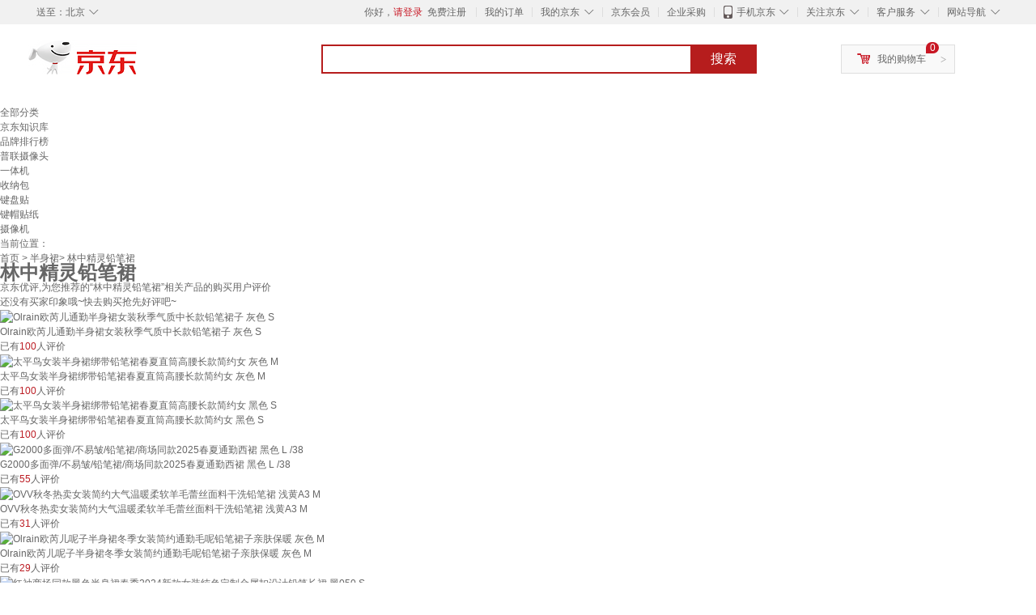

--- FILE ---
content_type: text/html;charset=UTF-8
request_url: https://yp.jd.com/13150a60a103c7448d82.html
body_size: 10127
content:
<!DOCTYPE html>
<html lang="en">
<head>
<meta charset="UTF-8">
<title>【林中精灵铅笔裙】林中精灵铅笔裙哪款好？看实拍，买好货！- 京东优评</title>
<meta http-equiv="X-UA-Compatible" content="IE=edge, chrome=1">
<meta name="Keywords" content="林中精灵铅笔裙，林中精灵铅笔裙哪款好，林中精灵铅笔裙图片" />
<meta name="description" content="京东JD.COM为您提供专业的林中精灵铅笔裙哪款好的优评商品，从林中精灵铅笔裙价格、林中精灵铅笔裙品牌、图片、好评度等方面精选用户购买评价心得。京东优评，看实拍，买好货！" />
<meta name="mobile-agent" content="format=html5;url=//yp.m.jd.com/13150a60a103c7448d82.html">
<meta name="applicable-device" content="pc">
<link rel="icon" href="//www.jd.com/favicon.ico" mce_href="//www.jd.com/favicon.ico" type="image/x-icon" />
<link rel="canonical" href="//yp.jd.com/13150a60a103c7448d82.html"/>

    <link type="text/css" rel="stylesheet" href="//misc.360buyimg.com/jdf/1.0.0/unit/??ui-base/1.0.0/ui-base.css,shortcut/2.0.0/shortcut.css,global-header/1.0.0/global-header.css,myjd/2.0.0/myjd.css,nav/2.0.0/nav.css,shoppingcart/2.0.0/shoppingcart.css,global-footer/1.0.0/global-footer.css,service/1.0.0/service.css" />
    <link rel="stylesheet" href="//storage.jd.com/swm-stable/seo/pc/0.0.8/static/common/css/base_d4de097.css" />
<script type="text/javascript">window.pageConfig={compatible:!0,jdfVersion:"2.0.0"};</script>
<script type="text/javascript">var sUserAgent=navigator.userAgent.toLowerCase(),bIsIphoneOs="iphone os"==sUserAgent.match(/iphone os/i),bIsMidp="midp"==sUserAgent.match(/midp/i),bIsUc7="rv:1.2.3.4"==sUserAgent.match(/rv:1.2.3.4/i),bIsUc="ucweb"==sUserAgent.match(/ucweb/i),bIsAndroid="android"==sUserAgent.match(/android/i),bIsCE="windows ce"==sUserAgent.match(/windows ce/i),bIsWM="windows mobile"==sUserAgent.match(/windows mobile/i),currentUrl=window.location.href;if(bIsIphoneOs||bIsMidp||bIsUc7||bIsUc||bIsAndroid||bIsCE||bIsWM){var changeUrl="//yp.m.jd"+currentUrl.substring(currentUrl.indexOf(".com"));window.location.replace(changeUrl)}</script>
<script type="text/javascript">window.jdpts={},jdpts._st=(new Date).getTime();</script>




    <link rel="stylesheet" type="text/css" href="//storage.jd.com/swm-stable/seo/pc/0.0.8/static/components/banner/banner_3aa2d80.css" />
    <link rel="stylesheet" type="text/css" href="//storage.jd.com/swm-stable/seo/pc/0.0.8/static/components/targetGo/targetGo_f03a133.css" />
    <link rel="stylesheet" href="//storage.jd.com/swm-stable/seo/pc/0.0.8/widget/navitems/navitems_0281f90.css" />
    <link rel="stylesheet" href="//storage.jd.com/swm-stable/seo/pc/0.0.8/widget/breadcrumb/breadcrumb_8a5a4e9.css" />
    <link rel="stylesheet" href="//storage.jd.com/swm-stable/seo/pc/0.0.8/widget/adManage/adManage_442198c.css" />
    <link rel="stylesheet" href="//storage.jd.com/swm-stable/seo/pc/0.0.8/widget/recommend/recommend_cffe757.css" />
    <link rel="stylesheet" href="//storage.jd.com/swm-stable/seo/pc/0.0.8/widget/favourite/favourite_2361304.css" />
    <link rel="stylesheet" href="//storage.jd.com/swm-stable/seo/pc/0.0.8/widget/more/more_d584b78.css" />
    <link rel="stylesheet" href="//storage.jd.com/swm-stable/seo/pc/0.0.8/widget/moreKeywords/moreKeywords_3850427.css" />
</head>
<body>
<div id="shortcut-2014">
	<div class="w">
    	<ul class="fl">
    		<li class="dorpdown" id="ttbar-mycity"></li>
    	</ul>
    	<ul class="fr">
			<li class="fore1" id="ttbar-login">
				<a href="javascript:login();" class="link-login">你好，请登录</a>&nbsp;&nbsp;<a href="javascript:regist();" class="link-regist style-red">免费注册</a>
			</li>
			<li class="spacer"></li>
			<li class="fore2">
				<div class="dt">
					<a target="_blank" href="//order.jd.com/center/list.action">我的订单</a>
				</div>
			</li>
			<li class="spacer"></li>
			<li class="fore3 dorpdown" id="ttbar-myjd">
				<div class="dt cw-icon">
					<i class="ci-right"><s>◇</s></i>
					<a target="_blank" href="//home.jd.com/">我的京东</a>
				</div>
				<div class="dd dorpdown-layer"></div>
			</li>
			<li class="spacer"></li>
			<li class="fore4" id="ttbar-member">
				<div class="dt">
					<a target="_blank" href="//vip.jd.com/">京东会员</a>
				</div>
			</li>
			<li class="spacer"></li>
			<li class="fore5" id="ttbar-ent">
				<div class="dt">
					<a target="_blank" href="//b.jd.com/">企业采购</a>
				</div>
			</li>
			<li class="spacer"></li>
			<li class="fore6 dorpdown" id="ttbar-apps">
				<div class="dt cw-icon">
					<i class="ci-left"></i>
					<i class="ci-right"><s>◇</s></i>
					<a target="_blank" href="//app.jd.com/">手机京东</a>
				</div>
			</li>
			<li class="spacer"></li>
			<li class="fore7 dorpdown" id="ttbar-atte">
				<div class="dt cw-icon">
					<i class="ci-right"><s>◇</s></i>关注京东
				</div>	
			</li>
			<li class="spacer"></li>
			<li class="fore8 dorpdown" id="ttbar-serv">
				<div class="dt cw-icon">
					<i class="ci-right"><s>◇</s></i>客户服务
				</div>
				<div class="dd dorpdown-layer"></div>
			</li>
			<li class="spacer"></li>
			<li class="fore9 dorpdown" id="ttbar-navs">
				<div class="dt cw-icon">
					<i class="ci-right"><s>◇</s></i>网站导航
				</div>
				<div class="dd dorpdown-layer"></div>
			</li>
    	</ul>
		<span class="clr"></span>
    </div>
</div>
<div id="o-header-2013"><div id="header-2013" style="display:none;"></div></div>
<div class="w">
    <div id="logo-2014">
    	<a href="//www.jd.com/" class="logo">京东</a>
    </div>
    <div id="search-2014" >
		<ul id="shelper" class="hide"></ul>
		<div class="form">
			<input type="text" onkeydown="javascript:if(event.keyCode==13) search('key');" autocomplete="off" id="key" accesskey="s" class="text" />
			<button onclick="search('key');return false;" class="button cw-icon"><i></i>搜索</button>
		</div>
    </div>
    <div id="settleup-2014" class="dorpdown">
		<div class="cw-icon">
			<i class="ci-left"></i>
			<i class="ci-right">&gt;</i>
			<a target="_blank" href="//cart.jd.com/cart.action">我的购物车</a>
		</div>
		<div class="dorpdown-layer">
			<div class="spacer"></div>
			<div id="settleup-content">
				<span class="loading"></span>
			</div>
		</div>
	</div>
    <div id="hotwords-2014"></div>
    <span class="clr"></span>
</div>
<div id="navitems" class="clearfix">
    <ul>
                <li><a target="_blank" href="http://yp.jd.com/sitemap.html">全部分类</a></li>
                <li><a target="_blank" href="http://yp.jd.com/zhishi_sitemap.html">京东知识库</a></li>
                <li><a target="_blank" href="http://yp.jd.com/brand_sitemap.html">品牌排行榜</a></li>
                <li><a target="_blank" href="https://item.jd.com/product/BRV_ljFuuwc9r96pFV2kgQ.html">普联摄像头</a></li>
                <li><a target="_blank" href="https://club.jd.com/remarklist/pAikChMPn_f8isRvQn4s7g.html">一体机</a></li>
                <li><a target="_blank" href="https://club.jd.com/remarklist/we9HIKMISJ2Cg-xdGejsFA.html">收纳包</a></li>
                <li><a target="_blank" href="https://club.jd.com/remarklist/Lq4tUL9t6jVBzo6nQNq06g.html">键盘贴</a></li>
                <li><a target="_blank" href="https://club.jd.com/commentdetail/Lq4tUL9t6jVBzo6nQNq06g_2125c4d26da1353b362075d40ad970a6.html">键帽贴纸</a></li>
                <li><a target="_blank" href="https://item.jd.com/product/v3kTHPSRdQdPPqRtFxEOWQ.html">摄像机</a></li>
            </ul>
</div>
<div class="breadcrumb defineDiv">
    <dl class="brd">
        <dt>当前位置：</dt>
        <dd><a href="/">首页</a> &gt; <a href='//yp.jd.com/list/1315_1343_9720.html'>半身裙</a>&gt; 林中精灵铅笔裙</dd>
    </dl>
</div>
<!--顶部banner通栏-->
<div class="banner-ad-width">
    <div class="banner-ad-top-wrap extra-margin">
    <a href="javascript:void(0);" class="ad-jump" target="_blank">
        <img src="" alt="" id="adTop" class="hide">
    </a>
</div>
</div>
<!--顶部banner通栏--><div class="defineDiv" id="recommend">
	<div class="defineDiv name">
		<h1 class="tag0">
			<span class="span1">
				<span class="span2">
					林中精灵铅笔裙
				</span>
			</span>
		</h1>
	</div>
	<p class="tag1">京东优评,为您推荐的“林中精灵铅笔裙”相关产品的购买用户评价</p>
	<p class="tag2">
		还没有买家印象哦~快去购买抢先好评吧~
	    </p>
</div><div id="more" class="defineDiv">
		<div class="moreItem">
		<ul class="clearfix">
												<li>
				<div class="item cps-wrap">
					<div class="itemImg">
						<a  target="_blank" title="Olrain欧芮儿通勤半身裙女装秋季气质中长款铅笔裙子 灰色 S" href="https://item.jd.com/100117554779.html">
	                        <img alt="Olrain欧芮儿通勤半身裙女装秋季气质中长款铅笔裙子 灰色 S" data-lazy-img-self="//img12.360buyimg.com/n2/jfs/t1/299986/19/11065/240292/68394738F12372cb8/b1a0a9024085370a.jpg" class="selfLazy"/>
	                    </a>
					</div>
					<div class="itemName">
						<a  target="_blank" title="Olrain欧芮儿通勤半身裙女装秋季气质中长款铅笔裙子 灰色 S" href="https://item.jd.com/100117554779.html">
	                        <em>Olrain欧芮儿通勤半身裙女装秋季气质中长款铅笔裙子 灰色 S</em>
	                    </a>
					</div>
					<div class="price itemPrice" data-sid="100117554779">
						<div id="moreItemPrice">
							<strong></strong>
						</div>
						<div id="moreItemNum">
							<span>已有<span style='color: #bc1d24;'>100</span>人评价</span>
						</div>
					</div>
				</div>
			</li>
												<li>
				<div class="item cps-wrap">
					<div class="itemImg">
						<a  target="_blank" title="太平鸟女装半身裙绑带铅笔裙春夏直筒高腰长款简约女 灰色 M" href="https://item.jd.com/100151974741.html">
	                        <img alt="太平鸟女装半身裙绑带铅笔裙春夏直筒高腰长款简约女 灰色 M" data-lazy-img-self="//img12.360buyimg.com/n2/jfs/t1/272936/33/11174/92678/67e4fb2eF8341ff1d/e7971c0438b67862.jpg" class="selfLazy"/>
	                    </a>
					</div>
					<div class="itemName">
						<a  target="_blank" title="太平鸟女装半身裙绑带铅笔裙春夏直筒高腰长款简约女 灰色 M" href="https://item.jd.com/100151974741.html">
	                        <em>太平鸟女装半身裙绑带铅笔裙春夏直筒高腰长款简约女 灰色 M</em>
	                    </a>
					</div>
					<div class="price itemPrice" data-sid="100151974741">
						<div id="moreItemPrice">
							<strong></strong>
						</div>
						<div id="moreItemNum">
							<span>已有<span style='color: #bc1d24;'>100</span>人评价</span>
						</div>
					</div>
				</div>
			</li>
												<li>
				<div class="item cps-wrap">
					<div class="itemImg">
						<a  target="_blank" title="太平鸟女装半身裙绑带铅笔裙春夏直筒高腰长款简约女 黑色 S" href="https://item.jd.com/100151974783.html">
	                        <img alt="太平鸟女装半身裙绑带铅笔裙春夏直筒高腰长款简约女 黑色 S" data-lazy-img-self="//img12.360buyimg.com/n2/jfs/t1/271800/30/10709/44657/67e4fb18Ffc0db160/39e34ded10517380.jpg" class="selfLazy"/>
	                    </a>
					</div>
					<div class="itemName">
						<a  target="_blank" title="太平鸟女装半身裙绑带铅笔裙春夏直筒高腰长款简约女 黑色 S" href="https://item.jd.com/100151974783.html">
	                        <em>太平鸟女装半身裙绑带铅笔裙春夏直筒高腰长款简约女 黑色 S</em>
	                    </a>
					</div>
					<div class="price itemPrice" data-sid="100151974783">
						<div id="moreItemPrice">
							<strong></strong>
						</div>
						<div id="moreItemNum">
							<span>已有<span style='color: #bc1d24;'>100</span>人评价</span>
						</div>
					</div>
				</div>
			</li>
												<li>
				<div class="item cps-wrap">
					<div class="itemImg">
						<a  target="_blank" title="G2000多面弹/不易皱/铅笔裙/商场同款2025春夏通勤西裙 黑色  L /38 " href="https://item.jd.com/100166048997.html">
	                        <img alt="G2000多面弹/不易皱/铅笔裙/商场同款2025春夏通勤西裙 黑色  L /38 " data-lazy-img-self="//img12.360buyimg.com/n2/jfs/t1/283800/28/19416/36234/67ff7636Fc5cc8110/ad6be6f9852e6948.jpg" class="selfLazy"/>
	                    </a>
					</div>
					<div class="itemName">
						<a  target="_blank" title="G2000多面弹/不易皱/铅笔裙/商场同款2025春夏通勤西裙 黑色  L /38 " href="https://item.jd.com/100166048997.html">
	                        <em>G2000多面弹/不易皱/铅笔裙/商场同款2025春夏通勤西裙 黑色  L /38 </em>
	                    </a>
					</div>
					<div class="price itemPrice" data-sid="100166048997">
						<div id="moreItemPrice">
							<strong></strong>
						</div>
						<div id="moreItemNum">
							<span>已有<span style='color: #bc1d24;'>55</span>人评价</span>
						</div>
					</div>
				</div>
			</li>
												<li>
				<div class="item cps-wrap">
					<div class="itemImg">
						<a  target="_blank" title="OVV秋冬热卖女装简约大气温暖柔软羊毛蕾丝面料干洗铅笔裙 浅黄A3 M" href="https://item.jd.com/10059973324830.html">
	                        <img alt="OVV秋冬热卖女装简约大气温暖柔软羊毛蕾丝面料干洗铅笔裙 浅黄A3 M" data-lazy-img-self="//img12.360buyimg.com/n2/jfs/t1/380366/25/21788/46975/69595c1dF58cf60dd/f8aa1f568ff7c072.jpg" class="selfLazy"/>
	                    </a>
					</div>
					<div class="itemName">
						<a  target="_blank" title="OVV秋冬热卖女装简约大气温暖柔软羊毛蕾丝面料干洗铅笔裙 浅黄A3 M" href="https://item.jd.com/10059973324830.html">
	                        <em>OVV秋冬热卖女装简约大气温暖柔软羊毛蕾丝面料干洗铅笔裙 浅黄A3 M</em>
	                    </a>
					</div>
					<div class="price itemPrice" data-sid="10059973324830">
						<div id="moreItemPrice">
							<strong></strong>
						</div>
						<div id="moreItemNum">
							<span>已有<span style='color: #bc1d24;'>31</span>人评价</span>
						</div>
					</div>
				</div>
			</li>
												<li>
				<div class="item cps-wrap">
					<div class="itemImg">
						<a  target="_blank" title="Olrain欧芮儿呢子半身裙冬季女装简约通勤毛呢铅笔裙子亲肤保暖 灰色 M" href="https://item.jd.com/100121272765.html">
	                        <img alt="Olrain欧芮儿呢子半身裙冬季女装简约通勤毛呢铅笔裙子亲肤保暖 灰色 M" data-lazy-img-self="//img12.360buyimg.com/n2/jfs/t1/312275/38/5295/169633/683947a1Fd9b1f44f/7fb0b8e0a59e1a45.jpg" class="selfLazy"/>
	                    </a>
					</div>
					<div class="itemName">
						<a  target="_blank" title="Olrain欧芮儿呢子半身裙冬季女装简约通勤毛呢铅笔裙子亲肤保暖 灰色 M" href="https://item.jd.com/100121272765.html">
	                        <em>Olrain欧芮儿呢子半身裙冬季女装简约通勤毛呢铅笔裙子亲肤保暖 灰色 M</em>
	                    </a>
					</div>
					<div class="price itemPrice" data-sid="100121272765">
						<div id="moreItemPrice">
							<strong></strong>
						</div>
						<div id="moreItemNum">
							<span>已有<span style='color: #bc1d24;'>29</span>人评价</span>
						</div>
					</div>
				</div>
			</li>
												<li>
				<div class="item cps-wrap">
					<div class="itemImg">
						<a  target="_blank" title="红袖商场同款黑色半身裙春季2024新款女装纯色定制金属扣设计铅笔长裙 黑050 S" href="https://item.jd.com/10096185469308.html">
	                        <img alt="红袖商场同款黑色半身裙春季2024新款女装纯色定制金属扣设计铅笔长裙 黑050 S" data-lazy-img-self="//img12.360buyimg.com/n2/jfs/t1/384176/6/12715/56972/6963c95dF7eb880de/48212d69761cd679.jpg" class="selfLazy"/>
	                    </a>
					</div>
					<div class="itemName">
						<a  target="_blank" title="红袖商场同款黑色半身裙春季2024新款女装纯色定制金属扣设计铅笔长裙 黑050 S" href="https://item.jd.com/10096185469308.html">
	                        <em>红袖商场同款黑色半身裙春季2024新款女装纯色定制金属扣设计铅笔长裙 黑050 S</em>
	                    </a>
					</div>
					<div class="price itemPrice" data-sid="10096185469308">
						<div id="moreItemPrice">
							<strong></strong>
						</div>
						<div id="moreItemNum">
							<span>已有<span style='color: #bc1d24;'>17</span>人评价</span>
						</div>
					</div>
				</div>
			</li>
												<li>
				<div class="item cps-wrap">
					<div class="itemImg">
						<a  target="_blank" title="MANGO女装半身裙2026春装新款复古中腰开叉皮革半身裙铅笔裙 深棕色 S" href="https://item.jd.com/10179567207303.html">
	                        <img alt="MANGO女装半身裙2026春装新款复古中腰开叉皮革半身裙铅笔裙 深棕色 S" data-lazy-img-self="//img12.360buyimg.com/n2/jfs/t1/334814/29/9060/31179/68b939faFa7e538c7/83f20cc66b656027.jpg" class="selfLazy"/>
	                    </a>
					</div>
					<div class="itemName">
						<a  target="_blank" title="MANGO女装半身裙2026春装新款复古中腰开叉皮革半身裙铅笔裙 深棕色 S" href="https://item.jd.com/10179567207303.html">
	                        <em>MANGO女装半身裙2026春装新款复古中腰开叉皮革半身裙铅笔裙 深棕色 S</em>
	                    </a>
					</div>
					<div class="price itemPrice" data-sid="10179567207303">
						<div id="moreItemPrice">
							<strong></strong>
						</div>
						<div id="moreItemNum">
							<span>已有<span style='color: #bc1d24;'>14</span>人评价</span>
						</div>
					</div>
				</div>
			</li>
												<li>
				<div class="item cps-wrap">
					<div class="itemImg">
						<a  target="_blank" title="恒源祥开叉口袋格子铅笔裙秋冬新款加厚毛呢半身裙时尚复古一步包臀裙子 咖格 后弹力腰  裙长80厘米 L 90-110斤" href="https://item.jd.com/10201328599482.html">
	                        <img alt="恒源祥开叉口袋格子铅笔裙秋冬新款加厚毛呢半身裙时尚复古一步包臀裙子 咖格 后弹力腰  裙长80厘米 L 90-110斤" data-lazy-img-self="//img12.360buyimg.com/n2/jfs/t1/370505/18/4324/107950/6922c84dFc503e344/eaf882a2508ca653.jpg" class="selfLazy"/>
	                    </a>
					</div>
					<div class="itemName">
						<a  target="_blank" title="恒源祥开叉口袋格子铅笔裙秋冬新款加厚毛呢半身裙时尚复古一步包臀裙子 咖格 后弹力腰  裙长80厘米 L 90-110斤" href="https://item.jd.com/10201328599482.html">
	                        <em>恒源祥开叉口袋格子铅笔裙秋冬新款加厚毛呢半身裙时尚复古一步包臀裙子 咖格 后弹力腰  裙长80厘米 L 90-110斤</em>
	                    </a>
					</div>
					<div class="price itemPrice" data-sid="10201328599482">
						<div id="moreItemPrice">
							<strong></strong>
						</div>
						<div id="moreItemNum">
							<span>已有<span style='color: #bc1d24;'>4</span>人评价</span>
						</div>
					</div>
				</div>
			</li>
												<li>
				<div class="item cps-wrap">
					<div class="itemImg">
						<a  target="_blank" title="H&M女装半身裙秋季围裹式铅笔裙梭织舒适中长裙1253734 混深米色 160/68 36" href="https://item.jd.com/10117565762730.html">
	                        <img alt="H&M女装半身裙秋季围裹式铅笔裙梭织舒适中长裙1253734 混深米色 160/68 36" data-lazy-img-self="//img12.360buyimg.com/n2/jfs/t1/379188/34/21990/62095/695966d8F25d05f65/917eefe6a288536a.jpg" class="selfLazy"/>
	                    </a>
					</div>
					<div class="itemName">
						<a  target="_blank" title="H&M女装半身裙秋季围裹式铅笔裙梭织舒适中长裙1253734 混深米色 160/68 36" href="https://item.jd.com/10117565762730.html">
	                        <em>H&M女装半身裙秋季围裹式铅笔裙梭织舒适中长裙1253734 混深米色 160/68 36</em>
	                    </a>
					</div>
					<div class="price itemPrice" data-sid="10117565762730">
						<div id="moreItemPrice">
							<strong></strong>
						</div>
						<div id="moreItemNum">
							<span>已有<span style='color: #bc1d24;'>1</span>人评价</span>
						</div>
					</div>
				</div>
			</li>
												<li>
				<div class="item cps-wrap">
					<div class="itemImg">
						<a  target="_blank" title="黑色职业半身裙中长款高腰包臀直筒裙西装一步裙铅笔裙工作包裙子 黑色 S" href="https://item.jd.com/10194404208820.html">
	                        <img alt="黑色职业半身裙中长款高腰包臀直筒裙西装一步裙铅笔裙工作包裙子 黑色 S" data-lazy-img-self="//img12.360buyimg.com/n2/jfs/t1/344482/35/17597/50098/68fe8e47F190175d1/67e666d67308f0f9.jpg" class="selfLazy"/>
	                    </a>
					</div>
					<div class="itemName">
						<a  target="_blank" title="黑色职业半身裙中长款高腰包臀直筒裙西装一步裙铅笔裙工作包裙子 黑色 S" href="https://item.jd.com/10194404208820.html">
	                        <em>黑色职业半身裙中长款高腰包臀直筒裙西装一步裙铅笔裙工作包裙子 黑色 S</em>
	                    </a>
					</div>
					<div class="price itemPrice" data-sid="10194404208820">
						<div id="moreItemPrice">
							<strong></strong>
						</div>
						<div id="moreItemNum">
							<span>已有<span style='color: #bc1d24;'>0</span>人评价</span>
						</div>
					</div>
				</div>
			</li>
												<li>
				<div class="item cps-wrap">
					<div class="itemImg">
						<a  target="_blank" title="薇薇安·威斯特伍德（Vivienne Westwood）西太后女裙长款Ginnie紧身铅笔裙柔软舒适光泽缎面优雅气质复古 金色 38" href="https://item.jd.com/10138223830823.html">
	                        <img alt="薇薇安·威斯特伍德（Vivienne Westwood）西太后女裙长款Ginnie紧身铅笔裙柔软舒适光泽缎面优雅气质复古 金色 38" data-lazy-img-self="//img12.360buyimg.com/n2/jfs/t1/259334/33/21825/25950/67b58916Fa144341d/c4110435c2220acf.jpg" class="selfLazy"/>
	                    </a>
					</div>
					<div class="itemName">
						<a  target="_blank" title="薇薇安·威斯特伍德（Vivienne Westwood）西太后女裙长款Ginnie紧身铅笔裙柔软舒适光泽缎面优雅气质复古 金色 38" href="https://item.jd.com/10138223830823.html">
	                        <em>薇薇安·威斯特伍德（Vivienne Westwood）西太后女裙长款Ginnie紧身铅笔裙柔软舒适光泽缎面优雅气质复古 金色 38</em>
	                    </a>
					</div>
					<div class="price itemPrice" data-sid="10138223830823">
						<div id="moreItemPrice">
							<strong></strong>
						</div>
						<div id="moreItemNum">
							<span>已有<span style='color: #bc1d24;'>0</span>人评价</span>
						</div>
					</div>
				</div>
			</li>
								</ul>
	</div>
	<!-- targetGo接入区 -->
	<div id="target-go"></div>
	<!-- end targetGo接入区 -->
	<div class="redTitle">
		<a target="_blank" href="//search.jd.com/Search?keyword=林中精灵铅笔裙&enc=utf-8">
            <em>更多林中精灵铅笔裙供您挑选</em>
        </a>
	</div>
	<div class="defineDiv keywordsList">
		<ul class=" clearfix">
							<li class="moreLast">
					<a target="_blank" title="适乐贝贝牛仔裙" href="https://www.jd.com/phb/1315b7cc3fa2adec5189.html">
	                    <em>适乐贝贝牛仔裙</em>
	                </a>
				</li>
							<li class="moreLast">
					<a target="_blank" title="圣玖姿玛百褶裙" href="https://www.jd.com/phb/131531a8a9b2fade296a.html">
	                    <em>圣玖姿玛百褶裙</em>
	                </a>
				</li>
							<li class="moreLast">
					<a target="_blank" title="佑相约鱼尾裙" href="https://www.jd.com/phb/key_13158a9e58d9c8cf4e08.html">
	                    <em>佑相约鱼尾裙</em>
	                </a>
				</li>
							<li class="moreLast">
					<a target="_blank" title="面料的裙子" href="https://www.jd.com/phb/key_1315b9964d7445a3f549.html">
	                    <em>面料的裙子</em>
	                </a>
				</li>
							<li class="moreLast">
					<a target="_blank" title="大格子裙子" href="https://www.jd.com/phb/key_131569175510c3cda3a6.html">
	                    <em>大格子裙子</em>
	                </a>
				</li>
							<li class="moreLast">
					<a target="_blank" title="夏装短裙半身裙" href="https://www.jd.com/jiage/131590b6b0216326a5d0.html">
	                    <em>夏装短裙半身裙</em>
	                </a>
				</li>
							<li class="moreLast">
					<a target="_blank" title="京东依之束半身裙" href="https://www.jd.com/jiage/1315c31ea0042d6f3951.html">
	                    <em>京东依之束半身裙</em>
	                </a>
				</li>
							<li class="moreLast">
					<a target="_blank" title="鑫尔帝中裙" href="https://www.jd.com/tupian/13154e2244210869f43e.html">
	                    <em>鑫尔帝中裙</em>
	                </a>
				</li>
							<li class="moreLast">
					<a target="_blank" title="包臀韩版短裙" href="https://www.jd.com/tupian/1315285e3082b36fbeea.html">
	                    <em>包臀韩版短裙</em>
	                </a>
				</li>
							<li class="moreLast">
					<a target="_blank" title="短裙蓬蓬蕾丝pu" href="https://www.jd.com/xinkuan/13154b535d2cb525c39d.html">
	                    <em>短裙蓬蓬蕾丝pu</em>
	                </a>
				</li>
							<li class="moreLast">
					<a target="_blank" title="谷雪妮短裙" href="https://www.jd.com/xinkuan/131515ab66ac9a0f0b6b.html">
	                    <em>谷雪妮短裙</em>
	                </a>
				</li>
							<li class="moreLast">
					<a target="_blank" title="蔻必洁铅笔裙" href="https://www.jd.com/book/13152d0d350dd5c9977d.html">
	                    <em>蔻必洁铅笔裙</em>
	                </a>
				</li>
							<li class="moreLast">
					<a target="_blank" title="哥弟包裙秋冬" href="https://www.jd.com/book/13159ff9be2ce4920cb5.html">
	                    <em>哥弟包裙秋冬</em>
	                </a>
				</li>
							<li class="moreLast">
					<a target="_blank" title="俏甜甜中裙" href="https://www.jd.com/zuozhe/131559cc4f566d83a4f0.html">
	                    <em>俏甜甜中裙</em>
	                </a>
				</li>
							<li class="moreLast">
					<a target="_blank" title="高腰沙滩裙" href="https://www.jd.com/zuozhe/1315c5835ab5a40fdbf6.html">
	                    <em>高腰沙滩裙</em>
	                </a>
				</li>
							<li class="moreLast">
					<a target="_blank" title="幕容轩昂中裙" href="https://www.jd.com/brand/131577ca46eb08215608.html">
	                    <em>幕容轩昂中裙</em>
	                </a>
				</li>
							<li class="moreLast">
					<a target="_blank" title="半身中长毛呢裙" href="https://www.jd.com/brand/1315abd00a8fd5ee689f.html">
	                    <em>半身中长毛呢裙</em>
	                </a>
				</li>
							<li class="moreLast">
					<a target="_blank" title="短裙女冬款加厚" href="https://www.jd.com/brand/13154a9219bfa70ba33d.html">
	                    <em>短裙女冬款加厚</em>
	                </a>
				</li>
							<li class="moreLast">
					<a target="_blank" title="哥弟半身裙专柜正品" href="https://www.jd.com/xinghao/1315c1ebe7d1195a3543.html">
	                    <em>哥弟半身裙专柜正品</em>
	                </a>
				</li>
							<li class="moreLast">
					<a target="_blank" title="女款冬裙短裙" href="https://www.jd.com/xinghao/1315f7e93a54dd0a534d.html">
	                    <em>女款冬裙短裙</em>
	                </a>
				</li>
							<li class="moreLast">
					<a target="_blank" title="清新钩花半身裙" href="https://www.jd.com/xinghao/1315dc6e750f77a90d11.html">
	                    <em>清新钩花半身裙</em>
	                </a>
				</li>
							<li class="moreLast">
					<a target="_blank" title="设计师品牌长裙" href="https://www.jd.com/cppf/1315d29d7a9534221ea8.html">
	                    <em>设计师品牌长裙</em>
	                </a>
				</li>
							<li class="moreLast">
					<a target="_blank" title="leel" href="https://www.jd.com/cppf/1315470310113254f807.html">
	                    <em>leel</em>
	                </a>
				</li>
							<li class="moreLast">
					<a target="_blank" title="京东柏盈半身裙" href="https://www.jd.com/cppf/131562d05dc6a7e36b49.html">
	                    <em>京东柏盈半身裙</em>
	                </a>
				</li>
							<li class="moreLast">
					<a target="_blank" title="高腰短裙秋冬女" href="https://www.jd.com/hprm/1315c94d1a7f259c5ec7.html">
	                    <em>高腰短裙秋冬女</em>
	                </a>
				</li>
							<li class="moreLast">
					<a target="_blank" title="云上伊铅笔裙" href="https://www.jd.com/hprm/13151810c39ba24f63cd.html">
	                    <em>云上伊铅笔裙</em>
	                </a>
				</li>
							<li class="moreLast">
					<a target="_blank" title="糖果色毛呢短裙" href="https://www.jd.com/hprm/1315508a2c8566cfd6f7.html">
	                    <em>糖果色毛呢短裙</em>
	                </a>
				</li>
							<li class="moreLast">
					<a target="_blank" title="韩款大摆半身裙" href="https://www.jd.com/sptopic/131583b195096350ab0c.html">
	                    <em>韩款大摆半身裙</em>
	                </a>
				</li>
							<li class="moreLast">
					<a target="_blank" title="利蝶长裙" href="https://www.jd.com/sptopic/1315b26b91c11ee9d339.html">
	                    <em>利蝶长裙</em>
	                </a>
				</li>
							<li class="moreLast">
					<a target="_blank" title="纯色百搭半身裙" href="https://www.jd.com/sptopic/1315b33d8bea07d8aa5f.html">
	                    <em>纯色百搭半身裙</em>
	                </a>
				</li>
							<li class="moreLast">
					<a target="_blank" title="土声土色中长裙" href="https://www.jd.com/hotitem/13158211f3a475895759.html">
	                    <em>土声土色中长裙</em>
	                </a>
				</li>
							<li class="moreLast">
					<a target="_blank" title="吻安蓬蓬裙" href="https://www.jd.com/hotitem/1315655925a74447a07c.html">
	                    <em>吻安蓬蓬裙</em>
	                </a>
				</li>
							<li class="moreLast">
					<a target="_blank" title="浅绿色半身长裙" href="https://www.jd.com/hotitem/13153b5e783c65831afd.html">
	                    <em>浅绿色半身长裙</em>
	                </a>
				</li>
							<li class="moreLast">
					<a target="_blank" title="针织半身裙秋冬长排行榜，针织半身裙秋冬长十大排名推荐" href="https://www.jd.com/nrjs/85455999ebe74698.html">
	                    <em>针织半身裙秋冬长排行榜，针织半身裙秋冬长十大排名推荐</em>
	                </a>
				</li>
							<li class="moreLast">
					<a target="_blank" title="百褶蓬蓬打底裙2019年新款流行趋势，百褶蓬蓬打底裙新款元素样式" href="https://www.jd.com/nrjs/291c7ba8ae1e4e5d.html">
	                    <em>百褶蓬蓬打底裙2019年新款流行趋势，百褶蓬蓬打底裙新款元素样式</em>
	                </a>
				</li>
							<li class="moreLast">
					<a target="_blank" title="女式小短裙2019年新款流行趋势，女式小短裙新款元素样式" href="https://www.jd.com/nrjs/db107854a4bb9e18.html">
	                    <em>女式小短裙2019年新款流行趋势，女式小短裙新款元素样式</em>
	                </a>
				</li>
							<li class="moreLast">
					<a target="_blank" title="高腰条纹裙2019年新款流行趋势，高腰条纹裙新款元素样式" href="https://www.jd.com/zxnews/b38463cfb1b57d36.html">
	                    <em>高腰条纹裙2019年新款流行趋势，高腰条纹裙新款元素样式</em>
	                </a>
				</li>
							<li class="moreLast">
					<a target="_blank" title="pu皮裙半身裙包臀排行榜，pu皮裙半身裙包臀十大排名推荐" href="https://www.jd.com/zxnews/4dca628e9e51e193.html">
	                    <em>pu皮裙半身裙包臀排行榜，pu皮裙半身裙包臀十大排名推荐</em>
	                </a>
				</li>
							<li class="moreLast">
					<a target="_blank" title="皮裙2019年新款流行趋势，皮裙新款元素样式" href="https://www.jd.com/zxnews/876c220f66f7e0a6.html">
	                    <em>皮裙2019年新款流行趋势，皮裙新款元素样式</em>
	                </a>
				</li>
							<li class="moreLast">
					<a target="_blank" title="阿玛施牛仔裙哪款好？阿玛施牛仔裙怎么样好用吗？" href="https://www.jd.com/phb/zhishi/c94362c6aeb632f3.html">
	                    <em>阿玛施牛仔裙哪款好？阿玛施牛仔裙怎么样好用吗？</em>
	                </a>
				</li>
							<li class="moreLast">
					<a target="_blank" title="纯面长裙哪款好？纯面长裙怎么样好用吗？" href="https://www.jd.com/phb/zhishi/c87382c55bbed5c1.html">
	                    <em>纯面长裙哪款好？纯面长裙怎么样好用吗？</em>
	                </a>
				</li>
							<li class="moreLast">
					<a target="_blank" title="白色蕾半身裙排行榜，白色蕾半身裙十大排名推荐" href="https://www.jd.com/phb/zhishi/c00f70f1e1a5d2f6.html">
	                    <em>白色蕾半身裙排行榜，白色蕾半身裙十大排名推荐</em>
	                </a>
				</li>
							<li class="moreLast">
					<a target="_blank" title="蕾丝蛋糕打底裙哪款好？蕾丝蛋糕打底裙怎么样好用吗？" href="https://www.jd.com/jxinfo/c96488d90980fbbb.html">
	                    <em>蕾丝蛋糕打底裙哪款好？蕾丝蛋糕打底裙怎么样好用吗？</em>
	                </a>
				</li>
							<li class="moreLast">
					<a target="_blank" title="日系森女短裙2019年新款流行趋势，日系森女短裙新款元素样式" href="https://www.jd.com/jxinfo/e1aa476b234ccfd7.html">
	                    <em>日系森女短裙2019年新款流行趋势，日系森女短裙新款元素样式</em>
	                </a>
				</li>
							<li class="moreLast">
					<a target="_blank" title="欧根纱蓬蓬裙秋冬哪款好？欧根纱蓬蓬裙秋冬怎么样好用吗？" href="https://www.jd.com/jxinfo/54d47d4c16436a46.html">
	                    <em>欧根纱蓬蓬裙秋冬哪款好？欧根纱蓬蓬裙秋冬怎么样好用吗？</em>
	                </a>
				</li>
					</ul>
	</div>
    <div id="moreKeywords" class="defineDiv" >
	<div class="line">
	</div>
	<div class="keywords clearfix">
		<ul class="keywordsUl">
			<p class="clearfix">
                                                <span class="keywordsSpan">
                    <a class="keywordsLiA" href="https://www.jdcloud.com/" target="_blank" title="京东智联云">京东智联云</a>
                </span>
                                                                <span class="keywordsSpan">
                    <a class="keywordsLiA" href="https://jzt.jd.com/gw/adsource.html" target="_blank" title="移动广告平台">移动广告平台</a>
                </span>
                                                                <span class="keywordsSpan">
                    <a class="keywordsLiA" href="https://jzt.jd.com/study/search/seopage.jspx" target="_blank" title=" 广告热搜"> 广告热搜</a>
                </span>
                                                                <span class="keywordsSpan">
                    <a class="keywordsLiA" href="https://jzt.jd.com/gw/jxzwhome/index.jhtml" target="_blank" title="CPM广告联盟">CPM广告联盟</a>
                </span>
                                                                <span class="keywordsSpan keywordsLiLast">
                    <a class="keywordsLiA" href="http://marketing360.jd.com/" target="_blank" title="京东营销360">京东营销360</a>
                </span>
                                			</p>
		</ul>
	</div>
</div>
</div><div id="service-2014">
	<div class="slogen">
		<span class="item fore1">
			<i></i><b>多</b>品类齐全，轻松购物
		</span>
		<span class="item fore2">
			<i></i><b>快</b>多仓直发，极速配送
		</span>
		<span class="item fore3">
			<i></i><b>好</b>正品行货，精致服务
		</span>
		<span class="item fore4">
			<i></i><b>省</b>天天低价，畅选无忧
		</span>
	</div>
	<div class="w">
		<dl class="fore1">
			<dt>购物指南</dt>
			<dd>
				<div><a rel="nofollow" target="_blank" href="//help.jd.com/user/issue/list-29.html">购物流程</a></div>
				<div><a rel="nofollow" target="_blank" href="//help.jd.com/user/issue/list-151.html">会员介绍</a></div>
				<div><a rel="nofollow" target="_blank" href="//help.jd.com/user/issue/list-297.html">生活旅行/团购</a></div>
				<div><a rel="nofollow" target="_blank" href="//help.jd.com/user/issue.html">常见问题</a></div>
				<div><a rel="nofollow" target="_blank" href="//help.jd.com/user/issue/list-136.html">大家电</a></div>
				<div><a rel="nofollow" target="_blank" href="//help.jd.com/user/index.html">联系客服</a></div>
			</dd>
		</dl>
		<dl class="fore2">		
			<dt>配送方式</dt>
			<dd>
				<div><a rel="nofollow" target="_blank" href="//help.jd.com/user/issue/list-81-100.html">上门自提</a></div>
				<div><a rel="nofollow" target="_blank" href="//help.jd.com/user/issue/list-81.html">211限时达</a></div>
				<div><a rel="nofollow" target="_blank" href="//help.jd.com/user/issue/103-983.html">配送服务查询</a></div>
				<div><a rel="nofollow" target="_blank" href="//help.jd.com/user/issue/109-188.html">配送费收取标准</a></div>				
				<div><a target="_blank" href="//help.joybuy.com/help/question-list-201.html">海外配送</a></div>
			</dd>
		</dl>
		<dl class="fore3">
			<dt>支付方式</dt>
			<dd>
				<div><a rel="nofollow" target="_blank" href="//help.jd.com/user/issue/list-172.html">货到付款</a></div>
				<div><a rel="nofollow" target="_blank" href="//help.jd.com/user/issue/list-173.html">在线支付</a></div>
				<div><a rel="nofollow" target="_blank" href="//help.jd.com/user/issue/list-176.html">分期付款</a></div>
				<div><a rel="nofollow" target="_blank" href="//help.jd.com/user/issue/list-174.html">邮局汇款</a></div>
				<div><a rel="nofollow" target="_blank" href="//help.jd.com/user/issue/list-175.html">公司转账</a></div>
			</dd>
		</dl>
		<dl class="fore4">		
			<dt>售后服务</dt>
			<dd>
				<div><a rel="nofollow" target="_blank" href="//help.jd.com/user/issue/321-981.html">售后政策</a></div>
				<div><a rel="nofollow" target="_blank" href="//help.jd.com/user/issue/list-132.html">价格保护</a></div>
				<div><a rel="nofollow" target="_blank" href="//help.jd.com/user/issue/130-978.html">退款说明</a></div>
				<div><a rel="nofollow" target="_blank" href="//myjd.jd.com/repair/repairs.action">返修/退换货</a></div>
				<div><a rel="nofollow" target="_blank" href="//help.jd.com/user/issue/list-50.html">取消订单</a></div>
			</dd>
		</dl>
		<dl class="fore5">
			<dt>特色服务</dt>
			<dd>		
				<div><a target="_blank" href="//help.jd.com/user/issue/list-133.html">夺宝岛</a></div>
				<div><a target="_blank" href="//help.jd.com/user/issue/list-134.html">DIY装机</a></div>
				<div><a rel="nofollow" target="_blank" href="//fuwu.jd.com/">延保服务</a></div>
				<div><a rel="nofollow" target="_blank" href="//o.jd.com/market/index.action">京东E卡</a></div>				
				<div><a rel="nofollow" target="_blank" href="//mobile.jd.com/">京东通信</a></div>
				<div><a rel="nofollow" target="_blank" href="//s.jd.com/">京东JD+</a></div>
			</dd>
		</dl>
		<span class="clr"></span>
	</div>
</div>
<div class="w">
	<div id="footer-2014">
		<div class="links"><a rel="nofollow" target="_blank" href="//about.jd.com">关于我们</a>|<a rel="nofollow" target="_blank" href="//about.jd.com/contact/">联系我们</a>|<a rel="nofollow" target="_blank" href="//help.jd.com/user/custom.html">联系客服</a>|<a rel="nofollow" target="_blank" href="//vc.jd.com/cooperation.html">合作招商</a>|<a rel="nofollow" target="_blank" href="//helpcenter.jd.com/venderportal/index.html">商家帮助</a>|<a rel="nofollow" target="_blank" href="//jzt.jd.com">营销中心</a>|<a rel="nofollow" target="_blank" href="//app.jd.com/">手机京东</a>|<a target="_blank" href="//club.jd.com/links.aspx">友情链接</a>|<a target="_blank" href="//media.jd.com/">销售联盟</a>|<a href="//club.jd.com/" target="_blank">京东社区</a>|<a href="//sale.jd.com/act/FTrWPesiDhXt5M6.html" target="_blank">风险监测</a>|<a href="//about.jd.com/privacy/" target="_blank" clstag="h|keycount|2016|43">隐私政策</a>|<a href="//gongyi.jd.com" target="_blank">京东公益</a>|<a href="//en.jd.com/" target="_blank">English Site</a>|<a href="//corporate.jd.com" target="_blank">Media & IR</a></div>
		<div class="copyright"><a target="_blank" href="http://www.beian.gov.cn/portal/registerSystemInfo?recordcode=11000002000088"><img src="//img13.360buyimg.com/cms/jfs/t2293/321/1377257360/19256/c267b386/56a0a994Nf1b662dc.png" /> 京公网安备 11000002000088号</a>&nbsp;&nbsp;|&nbsp;&nbsp;京ICP证070359号&nbsp;&nbsp;|&nbsp;&nbsp;<a target="_blank" href="//img14.360buyimg.com/da/jfs/t256/349/769670066/270505/3b03e0bb/53f16c24N7c04d9e9.jpg">互联网药品信息服务资格证编号(京)-经营性-2014-0008</a>&nbsp;&nbsp;|&nbsp;&nbsp;新出发京零&nbsp;字第大120007号<br>互联网出版许可证编号新出网证(京)字150号&nbsp;&nbsp;|&nbsp;&nbsp;<a rel="nofollow" href="//sale.jd.com/act/pQua7zovWdJfcIn.html" target="_blank">出版物经营许可证</a>&nbsp;&nbsp;|&nbsp;&nbsp;<a href="//misc.360buyimg.com/wz/wlwhjyxkz.jpg" target="_blank">网络文化经营许可证京网文[2014]2148-348号</a>&nbsp;&nbsp;|&nbsp;&nbsp;违法和不良信息举报电话：4006561155<br>Copyright&nbsp;&copy;&nbsp;2004-2019&nbsp;&nbsp;京东JD.com&nbsp;版权所有&nbsp;&nbsp;|&nbsp;&nbsp;消费者维权热线：4006067733&nbsp;&nbsp;&nbsp;&nbsp;<a class="mod_copyright_license" target="_blank" href="//sale.jd.com/act/7Y0Rp81MwQqc.html">经营证照</a><br>京东旗下网站：<a href="https://www.jdpay.com/" target="_blank">京东支付</a>&nbsp;&nbsp;|&nbsp;&nbsp;<a href="//www.jcloud.com" target="_blank">京东云</a>
		</div>		
		<div class="authentication">
			<a rel="nofollow" target="_blank" href="http://www.hd315.gov.cn/beian/view.asp?bianhao=010202007080200026">
				<img width="103" height="32" alt="经营性网站备案中心" src="//img12.360buyimg.com/da/jfs/t535/349/1185317137/2350/7fc5b9e4/54b8871eNa9a7067e.png" class="err-product" />
			</a>
			<script type="text/JavaScript">function CNNIC_change(eleId){var str= document.getElementById(eleId).href;var str1 =str.substring(0,(str.length-6));str1+=CNNIC_RndNum(6); document.getElementById(eleId).href=str1;}function CNNIC_RndNum(k){var rnd=""; for (var i=0;i < k;i++) rnd+=Math.floor(Math.random()*10); return rnd;}</script>
			<a rel="nofollow" target="_blank" id="urlknet" tabindex="-1" href="https://ss.knet.cn/verifyseal.dll?sn=2008070300100000031&ct=df&pa=294005">
				<img border="true" width="103" height="32" onclick="CNNIC_change('urlknet')" oncontextmenu="return false;" name="CNNIC_seal" alt="可信网站" src="//img11.360buyimg.com/da/jfs/t643/61/1174624553/2576/4037eb5f/54b8872dNe37a9860.png" class="err-product" />
			</a>
			<a rel="nofollow" target="_blank" href="http://www.cyberpolice.cn/">
				<img width="103" height="32" alt="网络警察" src="//img12.360buyimg.com/cms/jfs/t2050/256/1470027660/4336/2a2c74bd/56a89b8fNfbaade9a.jpg" class="err-product" />
			</a>
			<a rel="nofollow" target="_blank" href="https://search.szfw.org/cert/l/CX20120111001803001836">
				<img width="103" height="32" src="//img11.360buyimg.com/da/jfs/t451/173/1189513923/1992/ec69b14a/54b8875fNad1e0c4c.png" class="err-product" />
			</a>
			<a target="_blank" href="http://www.12377.cn"><img width="103" height="32" src="//img30.360buyimg.com/da/jfs/t1915/215/1329999964/2996/d7ff13f0/5698dc03N23f2e3b8.jpg"></a>
			<a target="_blank" href="http://www.12377.cn/node_548446.htm"><img width="103" height="32" src="//img14.360buyimg.com/da/jfs/t2026/221/2097811452/2816/8eb35b4b/5698dc16Nb2ab99df.jpg"></a>
		</div>
	</div>
</div>

<script type="text/javascript">if("Microsoft Internet Explorer"==navigator.appName&&"MSIE7.0"==navigator.appVersion.split(";")[1].replace(/[ ]/g,"")){console.log("IE7浏览器");var child=document.createElement("span");child.className="head-yp-logo",child.innerHTML="京东优评";var jdLogo=document.getElementById("logo-2014");jdLogo.appendChild(child)}</script><script data-loader src="//misc.360buyimg.com/??jdf/lib/jquery-1.6.4.js,jdf/1.0.0/unit/base/1.0.0/base.js"></script>
<script type="text/javascript">/*resourcemap*/
seajs.config({alias:{
  "static/components/template/template": "//storage.jd.com/swm-stable/seo/pc/0.0.8/static/components/template/template_1eef1d3",
  "static/components/banner/banner": "//storage.jd.com/swm-stable/seo/pc/0.0.8/static/components/banner/banner_a1e0231",
  "static/components/banner/bannerPosMap": "//storage.jd.com/swm-stable/seo/pc/0.0.8/static/components/banner/bannerPosMap_1086d4e",
  "static/components/banner/bannerDefaultOpts": "//storage.jd.com/swm-stable/seo/pc/0.0.8/static/components/banner/bannerDefaultOpts_f1d9d66",
  "widget/adManage/adManage": "//storage.jd.com/swm-stable/seo/pc/0.0.8/widget/adManage/adManage_b2b5453",
  "static/components/cpsHref/cpsHref": "//storage.jd.com/swm-stable/seo/pc/0.0.8/static/components/cpsHref/cpsHref_44944e9",
  "widget/favourite/favourite": "//storage.jd.com/swm-stable/seo/pc/0.0.8/widget/favourite/favourite_7a7f566",
  "static/components/targetGo/targetGo": "//storage.jd.com/swm-stable/seo/pc/0.0.8/static/components/targetGo/targetGo_8b432df",
  "widget/more/more": "//storage.jd.com/swm-stable/seo/pc/0.0.8/widget/more/more_aa851d6"
}});
seajs.config({comboExcludes:/.*/});
var jaq=jaq||[];jaq.push(["account","JA2017_113641"]),jaq.push(["domain","jd.com"]),function(){var a=document.createElement("script");a.type="text/javascript",a.async=!0,a.src="//wl.jd.com/joya.js";var e=document.getElementsByTagName("script")[0];e.parentNode.insertBefore(a,e)}();
seajs.use(["widget/adManage/adManage","widget/favourite/favourite","widget/more/more"]);
seajs.use("//misc.360buyimg.com/jdf/1.0.0/unit/globalInit/2.0.0/globalInit.js",function(s){s()});</script>
<script type="text/javascript" src="https://storage.360buyimg.com/staticapp/pc_mall_public/hotwords/main.898d7f23.js"></script>
</body>
</html>
